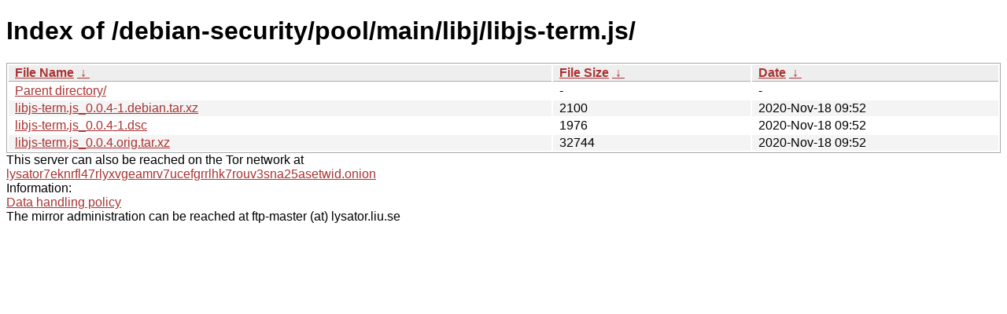

--- FILE ---
content_type: text/html; charset=utf-8
request_url: https://ftp.lysator.liu.se/debian-security/pool/main/libj/libjs-term.js/?C=N&O=A
body_size: 2283
content:
<!DOCTYPE html><html><head><meta http-equiv="content-type" content="text/html; charset=utf-8"><meta name="viewport" content="width=device-width"><style type="text/css">body,html {background:#fff;font-family:"Bitstream Vera Sans","Lucida Grande","Lucida Sans Unicode",Lucidux,Verdana,Lucida,sans-serif;}tr:nth-child(even) {background:#f4f4f4;}th,td {padding:0.1em 0.5em;}th {text-align:left;font-weight:bold;background:#eee;border-bottom:1px solid #aaa;}#list {border:1px solid #aaa;width:100%;}a {color:#a33;}a:hover {color:#e33;}</style>

<title>Index of /debian-security/pool/main/libj/libjs-term.js/</title>
</head><body><h1>Index of /debian-security/pool/main/libj/libjs-term.js/</h1>
<table id="list"><thead><tr><th style="width:55%"><a href="?C=N&amp;O=A">File Name</a>&nbsp;<a href="?C=N&amp;O=D">&nbsp;&darr;&nbsp;</a></th><th style="width:20%"><a href="?C=S&amp;O=A">File Size</a>&nbsp;<a href="?C=S&amp;O=D">&nbsp;&darr;&nbsp;</a></th><th style="width:25%"><a href="?C=M&amp;O=A">Date</a>&nbsp;<a href="?C=M&amp;O=D">&nbsp;&darr;&nbsp;</a></th></tr></thead>
<tbody><tr><td class="link"><a href="../">Parent directory/</a></td><td class="size">-</td><td class="date">-</td></tr>
<tr><td class="link"><a href="libjs-term.js_0.0.4-1.debian.tar.xz" title="libjs-term.js_0.0.4-1.debian.tar.xz">libjs-term.js_0.0.4-1.debian.tar.xz</a></td><td class="size">               2100</td><td class="date">2020-Nov-18 09:52</td></tr>
<tr><td class="link"><a href="libjs-term.js_0.0.4-1.dsc" title="libjs-term.js_0.0.4-1.dsc">libjs-term.js_0.0.4-1.dsc</a></td><td class="size">               1976</td><td class="date">2020-Nov-18 09:52</td></tr>
<tr><td class="link"><a href="libjs-term.js_0.0.4.orig.tar.xz" title="libjs-term.js_0.0.4.orig.tar.xz">libjs-term.js_0.0.4.orig.tar.xz</a></td><td class="size">              32744</td><td class="date">2020-Nov-18 09:52</td></tr>
</tbody></table><div>This server can also be reached on the Tor network at</div>
<div><a href="http://lysator7eknrfl47rlyxvgeamrv7ucefgrrlhk7rouv3sna25asetwid.onion/">lysator7eknrfl47rlyxvgeamrv7ucefgrrlhk7rouv3sna25asetwid.onion</a></div>
<div>Information:</div>
<div><a href="/datahanteringspolicy.txt">Data handling policy</a></div>
<div>The mirror administration can be reached at ftp-master (at) lysator.liu.se</div>
